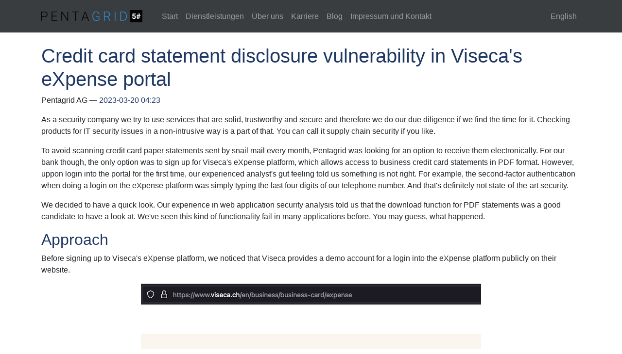

--- FILE ---
content_type: text/html
request_url: https://www.pentagrid.ch/de/blog/viseca-expense-credit-card-statement-disclosure/
body_size: 8203
content:
<!DOCTYPE html>
<html prefix="og: http://ogp.me/ns# article: http://ogp.me/ns/article#
" lang="de">
<head>
<meta charset="utf-8">
<meta name="viewport" content="width=device-width, initial-scale=1">
<title>Credit card statement disclosure vulnerability in Viseca's eXpense portal | Pentagrid AG</title>
<link href="../../../assets/fontawesome/css/all.min.css" rel="stylesheet" type="text/css">
<link href="../../../assets/css/bootstrap.min.css" rel="stylesheet" type="text/css">
<link href="../../../assets/css/baguetteBox.min.css" rel="stylesheet" type="text/css">
<link href="../../../assets/css/rst.css" rel="stylesheet" type="text/css">
<link href="../../../assets/css/code.css" rel="stylesheet" type="text/css">
<link href="../../../assets/css/theme.css" rel="stylesheet" type="text/css">
<meta name="theme-color" content="#5670d4">
<link rel="alternate" type="application/rss+xml" title="RSS (de)" href="../../rss.xml">
<link rel="alternate" type="application/rss+xml" title="RSS (en)" href="../../../en/rss.xml">
<link rel="canonical" href="https://www.pentagrid.ch/de/blog/viseca-expense-credit-card-statement-disclosure/">
<link rel="icon" href="../../../favicon.ico" sizes="16x16">
<link rel="icon" href="../../../icon_128x128.png" sizes="128x128">
<link rel="apple-touch-icon" href="../../../icon_128x128.png" sizes="128x128">
<!--[if lt IE 9]><script src="../../../assets/js/html5.js"></script><![endif]--><meta name="author" content="Pentagrid AG">
<link rel="prev" href="../open-source-sms-gateway-for-pentest-projects/" title="Ein Open-Source-SMS-Gateway für Pentest-Projekte" type="text/html">
<link rel="next" href="../multiple-vulnerabilities-in-aten-PE8108-power-distribution-unit/" title="Multiple vulnerabilities in Aten PE8108 power distribution unit" type="text/html">
<meta property="og:site_name" content="Pentagrid AG">
<meta property="og:title" content="Credit card statement disclosure vulnerability in Viseca's eXpense por">
<meta property="og:url" content="https://www.pentagrid.ch/de/blog/viseca-expense-credit-card-statement-disclosure/">
<meta property="og:description" content="As a security company we try to use services that are solid, trustworthy and secure and therefore we do our due diligence if we find the time for it. Checking products for IT security issues in a non-">
<meta property="og:image" content="https://www.pentagrid.ch/images/202303_expense_demo_login.png">
<meta property="og:type" content="article">
<meta property="article:published_time" content="2023-03-20T04:23:42+01:00">
<meta property="article:tag" content="Advisory">
<meta property="article:tag" content="Exploit">
<meta property="article:tag" content="IDOR">
<meta property="article:tag" content="Privacy">
<meta property="article:tag" content="Vulnerability">
<meta name="twitter:card" content="summary">
<meta name="twitter:site" content="@pentagridsec">
<meta name="twitter:creator" content="@pentagridsec">
<link rel="alternate" hreflang="en" href="../../../en/blog/viseca-expense-credit-card-statement-disclosure/">
<meta name="geo.region" content="CH-SG">
<meta name="geo.placename" content="Buchs SG">
<meta name="geo.position" content="47.166808762756524;9.47720487085083">
<meta name="ICBM" content="47.166808762756524, 9.47720487085083">
</head>
<body>
<a href="#content" class="sr-only sr-only-focusable">Springe zum Hauptinhalt</a>

<!-- Menubar -->
<nav class="navbar navbar-expand-md static-top mb-4 navbar-dark bg-dark navbar-inverse bg-inverse "><div class="container">
<!-- This keeps the margins nice -->
        <a class="navbar-brand" href="https://www.pentagrid.ch/de/">
            <img src="../../../assets/images/logos/Logo_single_row_h25.png" alt="Pentagrid AG" id="logo" class="nav-link"><!-- was: d-inline-block align-middle --></a>
        <button class="navbar-toggler" type="button" data-toggle="collapse" data-target="#bs-navbar" aria-controls="bs-navbar" aria-expanded="false" aria-label="Toggle navigation">
            <span class="navbar-toggler-icon"></span>
        </button>

        <div class="collapse navbar-collapse" id="bs-navbar">
            <ul class="navbar-nav mr-auto">
<li class="nav-item">
<a href="../../pages/home/" class="nav-link">Start</a>
                </li>
<li class="nav-item">
<a href="../../pages/services/" class="nav-link">Dienstleistungen</a>
                </li>
<li class="nav-item">
<a href="../../pages/about-us/" class="nav-link">Über uns</a>
                </li>
<li class="nav-item">
<a href="../../pages/career/" class="nav-link">Karriere</a>
                </li>
<li class="nav-item">
<a href="../" class="nav-link">Blog</a>
                </li>
<li class="nav-item">
<a href="../../pages/imprint-and-contact/" class="nav-link">Impressum und Kontakt</a>

                
            </li>
</ul>
<ul class="navbar-nav navbar-right">
<li>
            </li>
<li class="nav-item"><a href="https://www.pentagrid.ch/en/" rel="alternate" hreflang="en" class="nav-link">English</a></li>

                
                
            </ul>
</div>
<!-- /.navbar-collapse -->
    </div>
<!-- /.container -->
</nav><!-- End of Menubar --><!-- Insert Carusel? --><!-- Content --><div class="container" id="content" role="main">
    <div class="body-content">
        <!--Body content-->
        
        
<article class="post-text h-entry hentry postpage" itemscope="itemscope" itemtype="http://schema.org/Article"><header><h1 class="p-name entry-title" itemprop="headline name"><a href="." class="u-url">Credit card statement disclosure vulnerability in Viseca's eXpense portal</a></h1>

        <div class="metadata">
            <p class="byline author vcard p-author h-card"><span class="byline-name fn p-name" itemprop="author">
                    Pentagrid AG
            </span></p>
            <p class="dateline">
            <a href="." rel="bookmark">
            <time class="published dt-published" datetime="2023-03-20T04:23:42+01:00" itemprop="datePublished" title="2023-03-20 04:23">2023-03-20 04:23</time></a>
            </p>
            

        </div>
        

    </header><div class="e-content entry-content" itemprop="articleBody text">
    <p>As a security company we try to use services that are solid, trustworthy and secure and therefore we do our due diligence if we find the time for it. Checking products for IT security issues in a non-intrusive way is a part of that. You can call it supply chain security if you like.</p>
<p>To avoid scanning credit card paper statements sent by snail mail every month, Pentagrid was looking for an option to receive them electronically. For our bank though, the only option was to sign up for Viseca's eXpense platform, which allows access to business credit card statements in PDF format. However, uppon login into the portal for the first time, our experienced analyst's gut feeling told us something is not right. For example, the second-factor authentication when doing a login on the eXpense platform was simply typing the last four digits of our telephone number. And that's definitely not state-of-the-art security.</p>
<p>We decided to have a quick look. Our experience in web application security analysis told us that the download function for PDF statements was a good candidate to have a look at. We've seen this kind of functionality fail in many applications before. You may guess, what happened.</p>
<!-- TEASER_END -->
<section id="approach"><h2>Approach</h2>
<p>Before signing up to Viseca's eXpense platform, we noticed that Viseca provides a demo account for a login into the eXpense platform publicly on their website.</p>
<a class="reference external image-reference" href="../../../images/202303_expense_demo_login.png">
<img alt="Viseca's website offering the eXpense demo login." class="align-center" src="../../../images/202303_expense_demo_login.thumbnail.png"></a>
<p>When using the "demo" login credentials for Viseca's eXpense portal, Pentagrid was able to access the platform and then download Pentagrid's own credit card statement.</p>
<p>After we found this security issue, we immediately started our Coordinated Disclosure process and tried to contact Viseca's Chief Information Security Office (CISO). We sent the first draft of vulnerability details on the following day (see timeline below).</p>
<p>Later on we realised that logging into demo account wasn't even necessary, knowing the URL was sufficient. The identified security issue was therefore missing authentication as well as a standard Indirect Object Reference (IDOR) authorisation vulnerability.</p>
<p>We did not conduct any further security analysis to find other issues, but it was recommended to Viseca to conduct a full security analysis on the service.</p>
</section><section id="impact"><h2>Impact</h2>
<p>The vulnerability allows downloading credit card statements of business customers of Viseca. As Viseca is handling credit cards for most Swiss banks (except very large banks such as UBS), it is assumed many if not most businesses with a credit card in Switzerland would have been susceptible.</p>
<p>A credit card statement includes statements for one or more credit cards. The credit card statement includes the company address, the card account number, the card owner's names, the masked form of the credit card numbers (in the form 1111 11XX XXXX 1111), the card limits, type of card and payments made with the cards in the statement date range. Payments often allow to map the card owner to a geolocation at a certain point in time and it can reveal business relationships and preferred places for meeting customers outside of office buildings.</p>
</section><section id="timeline"><h2>Timeline</h2>
<ul class="simple">
<li><p>2022-11-10: Vulnerability noticed. Initial contact request via LinkedIn.</p></li>
<li><p>2022-11-11: Initial contact with Viseca including telephone call. Initial response by Viseca. Technical details and disclosure deadline (2023-02-09) communicated.</p></li>
<li><p>2022-11-15: Further communication, clarifying that the demo account is not necessary and that the <code class="docutils literal">visecaStatementId</code> parameter is mainly a timestamp.</p></li>
<li><p>2022-11-17: Viseca communicates that countermeasures are planned: Removing the demo account, fix/patch the vulnerabilities ("this week"), monitoring and investigation, check why internal security checks of supplier didn't catch it earlier.</p></li>
<li><p>2022-11-23: Findings retested by Pentagrid, unauthenticated download of Pentagrid's statement is not possible anymore.</p></li>
<li><p>2022-11-25: Viseca informs that the issue was fixed and a security analysis is currently taking place.</p></li>
<li><p>2022-12-19: Viseca provides feedback on an earlier version of this advisory.</p></li>
<li><p>2023-03-20: Publication of advisory.</p></li>
<li><p>2023-03-20: Republik published a background story: <a class="reference external" href="https://www.republik.ch/2023/03/20/kreditkarten-abrechnungen-offen-zugaenglich-im-internet">Zehntausende Schweizer Kreditkarten-Abrechnungen offen zugänglich im Internet</a>.</p></li>
</ul></section><section id="affected-components"><h2>Affected Components</h2>
<p>Affected was the Viseca eXpense solution web application, which is a third-party product hosted on the third-party domain <a class="reference external" href="https://www.dcalonline.com/">https://www.dcalonline.com/</a>. This website indicates in it's footer that "Fiserv, Inc" is the owner. The endpoint for the PDF download responds with some interesting HTTP headers that seem to indicate that an Oracle system is used as the underlying technology:</p>
<div class="code"><pre class="code text"><a id="rest_code_a4248458902847d1bf511c0e8433a57a-1" name="rest_code_a4248458902847d1bf511c0e8433a57a-1" href="#rest_code_a4248458902847d1bf511c0e8433a57a-1"></a>X-ORACLE-DMS-RID: 0
<a id="rest_code_a4248458902847d1bf511c0e8433a57a-2" name="rest_code_a4248458902847d1bf511c0e8433a57a-2" href="#rest_code_a4248458902847d1bf511c0e8433a57a-2"></a>X-ORACLE-DMS-ECID: dbfb9a1e-5dae-4473-9779-a007e900c203-0001e167
</pre></div>
<p>It is unknown to Pentagrid if other instances of the same software on the Internet are present or if only Viseca and Swiss Business Credit cards are affected.</p>
</section><section id="technical-details"><h2>Technical Details</h2>
<p>The security issue is a standard Indirect Object Reference (IDOR) authorisation vulnerability paired with a missing authentication check (there is no need to send an HTTP cookie or similar). It could be exploited by knowing the correct URL. The following URL was taken from the authenticated area of the demo account:</p>
<p><a class="reference external" href="https://www.dcalonline.com/new360/EStatements?method=displayVisecaStatement&amp;cardId=763454&amp;visecaStatementId=20200410063027000681">https://www.dcalonline.com/new360/EStatements?method=displayVisecaStatement&amp;cardId=763454&amp;visecaStatementId=20200410063027000681</a></p>
<p>Although this particular URL is referenced in the application for the demo account, it will not return a PDF. This is probably the case because there is no PDF present for the demo account or because the statement is too old (year 2020).</p>
<p>The <code class="docutils literal">cardId</code> parameter in the URL has to be any valid <code class="docutils literal">cardId</code>, but it doesn't matter which <code class="docutils literal">cardId</code>. There seems to be no correlation on the server-side between <code class="docutils literal">cardId</code> and <code class="docutils literal">visecaStatementId</code> and therefore using the demo account's <code class="docutils literal">cardId</code> of 763454 is sufficient to download other user's credit card statement.</p>
<p>By providing any valid <code class="docutils literal">visecaStatementId</code> it seemed possible to download arbitrary credit card statements from other customers of Viseca. We used one of Pentagrid's <code class="docutils literal">visecaStatementId</code> to download Pentagrid's credit card statement with the demo account. It was possible to download Pentagrid's credit card statement in PDF format without any authentication.</p>
<p>The only thing left to proof was that the <code class="docutils literal">visecaStatementId</code> does not include sufficient entropy and is therefore guessable and can be brute-forced. If we look at the <code class="docutils literal">visecaStatementId</code> it can be noticed that it starts with a time stamp of year, month, day. So we had a proper look at Pentagrid's credit card statement <code class="docutils literal">visecaStatementId</code>, which was 20221022093536019983. After a while we had the idea to extract meta data of the PDF statement:</p>
<div class="code"><pre class="code text"><a id="rest_code_5f42fe57dc2a4d039ea2b463e2d6b68b-1" name="rest_code_5f42fe57dc2a4d039ea2b463e2d6b68b-1" href="#rest_code_5f42fe57dc2a4d039ea2b463e2d6b68b-1"></a>% exiftool -a -u -g1 statement.pdf
<a id="rest_code_5f42fe57dc2a4d039ea2b463e2d6b68b-2" name="rest_code_5f42fe57dc2a4d039ea2b463e2d6b68b-2" href="#rest_code_5f42fe57dc2a4d039ea2b463e2d6b68b-2"></a>[...]
<a id="rest_code_5f42fe57dc2a4d039ea2b463e2d6b68b-3" name="rest_code_5f42fe57dc2a4d039ea2b463e2d6b68b-3" href="#rest_code_5f42fe57dc2a4d039ea2b463e2d6b68b-3"></a>Producer                        : Compart MFFPDF I/O Filter 2019-07-30 00:56:08
<a id="rest_code_5f42fe57dc2a4d039ea2b463e2d6b68b-4" name="rest_code_5f42fe57dc2a4d039ea2b463e2d6b68b-4" href="#rest_code_5f42fe57dc2a4d039ea2b463e2d6b68b-4"></a>Creator                         : Compart Docponent API (201908-STABLE)
<a id="rest_code_5f42fe57dc2a4d039ea2b463e2d6b68b-5" name="rest_code_5f42fe57dc2a4d039ea2b463e2d6b68b-5" href="#rest_code_5f42fe57dc2a4d039ea2b463e2d6b68b-5"></a>Create Date                     : 2022:10:22 09:35:36+01:00
<a id="rest_code_5f42fe57dc2a4d039ea2b463e2d6b68b-6" name="rest_code_5f42fe57dc2a4d039ea2b463e2d6b68b-6" href="#rest_code_5f42fe57dc2a4d039ea2b463e2d6b68b-6"></a>Modify Date                     : 2022:10:22 09:35:36+01:00
<a id="rest_code_5f42fe57dc2a4d039ea2b463e2d6b68b-7" name="rest_code_5f42fe57dc2a4d039ea2b463e2d6b68b-7" href="#rest_code_5f42fe57dc2a4d039ea2b463e2d6b68b-7"></a>[...]
</pre></div>
<p>By writing the <code class="docutils literal">visecaStatementId</code> and the <code class="docutils literal">create date</code> of the PDF above each other and inserting spaces shows that the <code class="docutils literal">visecaStatementId</code> has very little entropy as it includes a full timestamp including hour, minutes and seconds:</p>
<div class="code"><pre class="code text"><a id="rest_code_89f227c58775438fb07f61d96840f3b9-1" name="rest_code_89f227c58775438fb07f61d96840f3b9-1" href="#rest_code_89f227c58775438fb07f61d96840f3b9-1"></a>2022 10 22 09 35 36 019983 (visecaStatementId)
<a id="rest_code_89f227c58775438fb07f61d96840f3b9-2" name="rest_code_89f227c58775438fb07f61d96840f3b9-2" href="#rest_code_89f227c58775438fb07f61d96840f3b9-2"></a>2022:10:22 09:35:36+01:00 (Create Date)
</pre></div>
<p>The timezone (+01) seems to be just a coincidence that it matches with the number in the <code class="docutils literal">visecaStatementId</code>. The last six digits for Pentagrid in the last few monthly statements were:</p>
<div class="code"><pre class="code text"><a id="rest_code_b5695a139b9c444eb26324b00e9238e3-1" name="rest_code_b5695a139b9c444eb26324b00e9238e3-1" href="#rest_code_b5695a139b9c444eb26324b00e9238e3-1"></a>2021-10: 025323
<a id="rest_code_b5695a139b9c444eb26324b00e9238e3-2" name="rest_code_b5695a139b9c444eb26324b00e9238e3-2" href="#rest_code_b5695a139b9c444eb26324b00e9238e3-2"></a>2021-11: 021534
<a id="rest_code_b5695a139b9c444eb26324b00e9238e3-3" name="rest_code_b5695a139b9c444eb26324b00e9238e3-3" href="#rest_code_b5695a139b9c444eb26324b00e9238e3-3"></a>2021-12: 020879
<a id="rest_code_b5695a139b9c444eb26324b00e9238e3-4" name="rest_code_b5695a139b9c444eb26324b00e9238e3-4" href="#rest_code_b5695a139b9c444eb26324b00e9238e3-4"></a>2022-01: 020786
<a id="rest_code_b5695a139b9c444eb26324b00e9238e3-5" name="rest_code_b5695a139b9c444eb26324b00e9238e3-5" href="#rest_code_b5695a139b9c444eb26324b00e9238e3-5"></a>2022-02: 021019
<a id="rest_code_b5695a139b9c444eb26324b00e9238e3-6" name="rest_code_b5695a139b9c444eb26324b00e9238e3-6" href="#rest_code_b5695a139b9c444eb26324b00e9238e3-6"></a>2022-03: 020725
<a id="rest_code_b5695a139b9c444eb26324b00e9238e3-7" name="rest_code_b5695a139b9c444eb26324b00e9238e3-7" href="#rest_code_b5695a139b9c444eb26324b00e9238e3-7"></a>2022-04: 025125
<a id="rest_code_b5695a139b9c444eb26324b00e9238e3-8" name="rest_code_b5695a139b9c444eb26324b00e9238e3-8" href="#rest_code_b5695a139b9c444eb26324b00e9238e3-8"></a>2022-05: 020649
<a id="rest_code_b5695a139b9c444eb26324b00e9238e3-9" name="rest_code_b5695a139b9c444eb26324b00e9238e3-9" href="#rest_code_b5695a139b9c444eb26324b00e9238e3-9"></a>2022-06: 020541
<a id="rest_code_b5695a139b9c444eb26324b00e9238e3-10" name="rest_code_b5695a139b9c444eb26324b00e9238e3-10" href="#rest_code_b5695a139b9c444eb26324b00e9238e3-10"></a>2022-07: 024985
<a id="rest_code_b5695a139b9c444eb26324b00e9238e3-11" name="rest_code_b5695a139b9c444eb26324b00e9238e3-11" href="#rest_code_b5695a139b9c444eb26324b00e9238e3-11"></a>2022-08: 019883
<a id="rest_code_b5695a139b9c444eb26324b00e9238e3-12" name="rest_code_b5695a139b9c444eb26324b00e9238e3-12" href="#rest_code_b5695a139b9c444eb26324b00e9238e3-12"></a>2022-09: 025733
<a id="rest_code_b5695a139b9c444eb26324b00e9238e3-13" name="rest_code_b5695a139b9c444eb26324b00e9238e3-13" href="#rest_code_b5695a139b9c444eb26324b00e9238e3-13"></a>2022-10: 019983
</pre></div>
<p>These digits do not include a lot of entropy and seem to vary between the numbers 19983 and 25733. These numbers are assumed to be incrementing IDs per month over all statements of all customers.</p>
<p>Therefore, Pentagrid concludes that the <code class="docutils literal">visecaStatementId</code> is just a timestamp of the creation date of the PDF plus six digits. As credit card statements are likely to be created in sequence as a massive batch job, the entropy of the <code class="docutils literal">visecaStatementId</code> is even lower than expected.</p>
<p>Unfortunately, this endpoint on the webserver did not support HTTP HEAD, Range, If-Modified-Since or other HTTP request techniques that would have allowed Pentagrid to get metadata information about a PDF file (e.g. their byte length in the Content-Length header) or a side-channel (e.g. response time difference) without receiving the full PDF. The full PDF includes sensitive information of third-parties and therefore we did not want to access this data. This prevented us from brute-forcing <code class="docutils literal">visecaStatementId</code> to prove our point: It is assumed that when the last six digits would be incremented or decremented, PDF credit card statements of other companies could be downloaded.</p>
</section><section id="precondition"><h2>Precondition</h2>
<p>There were no special preconditions for exploitation, it was feasible for every user on the Internet. An attacker had to know timestamps when credit card statements were created, for example by having legitimate access to statements or by guessing or brute-forcing.</p>
</section><section id="recommendation"><h2>Recommendation</h2>
<p>During the disclosure process Pentagrid recommended Viseca to:</p>
<ul class="simple">
<li><p>Take the expense portal offline immediately until the issue is resolved or prevent the portal from acquiring Viseca credit card statements.</p></li>
<li><p>Contact the third-party who is running the affected service and require an emergency change to fix the issue.</p></li>
<li><p>Start an investigation if the issue was exploited in the past.</p></li>
<li><p>Check the regulatory obligations that might apply in case of such an issue and take appropriate actions.</p></li>
<li><p>Check if Web Application Firewall (WAF) rules could be put in place that prevent or mitigate the issue from arising in the future.</p></li>
<li><p>Conduct security measures such as contracting a third-party to do a security analysis of the issue including code review to identify potential further issues.</p></li>
</ul>
<p>Pentagrid recommended Fiserv to:</p>
<ul class="simple">
<li><p>Take the expense portal offline immediately until the issue is resolved.</p></li>
<li><p>Do a root cause analysis of the security issue and fix it (e.g. check the role concept, authentication and authorisation model of the website).</p></li>
<li><p>Conduct security measures such as contracting a third-party to do a security analysis of the issue including code review to identify potential further issues.</p></li>
<li><p>Start an investigation if the issue was exploited in the past.</p></li>
<li><p>Check the regulatory obligations that might apply in case of such an issue and take appropriate actions.</p></li>
</ul>
<p>Pentagrid recommends business customers to:</p>
<ul class="simple">
<li><p>Take the usual precautions regarding credit card fraud.</p></li>
<li><p>Check the regulatory obligations that might apply in case of such an issue and take appropriate actions.</p></li>
</ul></section><section id="resolution"><h2>Resolution</h2>
<p>According to Viseca, the following actions took place:</p>
<ul class="simple">
<li><p>Contacted the third-party who is running the affected service and requested an emergency change to resolve the issue.</p></li>
<li><p>Analyzed log files for any signs the vulnerability had been exploited and found no indication of unauthorized access or disclosure of customer information.</p></li>
<li><p>Checked wether regulatory notifications are required and, if so, take required actions.</p></li>
<li><p>Checked if Web Application Firewall (WAF) rules could be put in place to prevent or mitigate the similar issues from arising in the future.</p></li>
<li><p>Conducted security measures such as contracting a third-party to do a security analysis of the issue including code review to identify potential further issues.</p></li>
</ul>
<p>According to Viseca, the owner took the following actions:</p>
<ul class="simple">
<li><p>Conducted a root cause analysis of the security issue and resolved it.</p></li>
<li><p>Conducted security measures such as contracting a third-party to do a security analysis of the issue including code review to identify potential further issues.</p></li>
</ul></section><section id="credits"><h2>Credits</h2>
<p>The vulnerability has been found by Pentagrid.</p>
</section>
</div>
    <aside class="postpromonav"><nav><ul itemprop="keywords" class="tags">
<li><a class="tag p-category" href="../../categories/advisory/" rel="tag">Advisory</a></li>
            <li><a class="tag p-category" href="../../categories/exploit/" rel="tag">Exploit</a></li>
            <li><a class="tag p-category" href="../../categories/idor/" rel="tag">IDOR</a></li>
            <li><a class="tag p-category" href="../../categories/privacy/" rel="tag">Privacy</a></li>
            <li><a class="tag p-category" href="../../categories/vulnerability/" rel="tag">Vulnerability</a></li>
        </ul>
<ul class="pager hidden-print">
<li class="previous">
                <a href="../open-source-sms-gateway-for-pentest-projects/" rel="prev" title="Ein Open-Source-SMS-Gateway für Pentest-Projekte">Vorheriger Eintrag</a>
            </li>
            <li class="next">
                <a href="../multiple-vulnerabilities-in-aten-PE8108-power-distribution-unit/" rel="next" title="Multiple vulnerabilities in Aten PE8108 power distribution unit">Nächster Eintrag</a>
            </li>
        </ul></nav></aside></article><!--End of body content-->
</div>
</div>



            <script src="../../../assets/js/jquery.min.js"></script><script src="../../../assets/js/popper.min.js"></script><script src="../../../assets/js/bootstrap.min.js"></script><script src="../../../assets/js/baguetteBox.min.js"></script><script>
    baguetteBox.run('div#content', {
        ignoreClass: 'islink',
        captions: function(element) {
            return element.getElementsByTagName('img')[0].alt;
    }});
    </script><!-- Footer --><div class="d-print-none" style="position: relative; width: 20px; height: 20px; background-color: #ff0000; float: right; margin: 0px; top: -20px;"></div>


<footer class="jumbotron jumbotron-fluid bg-secondary text-light mb-0 d-print-none" id="footer"><div class="container">

    <!-- First footer row -->
    
    <div class="row">

      <div class="col-md-6">      
        <p>
	Kontakt:</p>
	<p>
        <b>Pentagrid AG</b><br>
        Bahnhofstrasse 7<br>
        CH-9470 Buchs SG<br>
	Schweiz
        </p>
	<p>
        <b>Pentagrid GmbH</b><br>
        Am Treptower Park 75<br>
        DE-12435 Berlin<br>
        Deutschland
        </p>
	<p>
        Telefon: +41 81 511 2556<br>	
	E-Mail: <a href="mailto:kontakt@pentagrid.ch">kontakt@pentagrid.ch</a>
	</p>
      </div>


      <div class="col-md-3">
      <p>
	   Folgen Sie uns:
      </p>
      <p>
	   <a href="../../rss.xml" aria-label="RSS">
	   <i class="fas fa-rss fa-2x fa-inverse mr-2" aria-hidden="true"></i>
	   </a>

	   <a rel="me" href="https://infosec.exchange/@pentagrid" aria-label="Mastodon">
	   <i class="fab fa-mastodon fa-2x fa-inverse mr-2" aria-hidden="true"></i>
	   </a>

	   <a href="https://bsky.app/profile/pentagrid.bsky.social" aria-label="Bluesky">
	   <i class="fab fa-bluesky fa-2x fa-inverse mr-2" aria-hidden="true"></i>
	   </a>

	   <a href="https://github.com/pentagridsec" aria-label="Github">
	   <i class="fab fa-github fa-2x fa-inverse mr-2" aria-hidden="true"></i>
	   </a>
	   
	   <a href="https://www.linkedin.com/company/67698060/" aria-label="LinkedIn">
	   <i class="fab fa-linkedin fa-2x fa-inverse mr-2" aria-hidden="true"></i>
	   </a>
	   
	   <a href="https://www.xing.com/companies/pentagridag" aria-label="Xing">
	   <i class="fab fa-xing fa-2x fa-inverse mr-2" aria-hidden="true"></i>
	   </a>
	   	   
	</p>	   
      </div>


    </div>

    <!-- Second footer row -->
    <div class="row">
      <div class="col-md-3">
        <p>
	   
	   
	   © 2026 Pentagrid AG. Inhalte sind urheberrechtlich geschützt.
        </p>
      </div>
    </div>
    
  </div>
</footer>
</body>
</html>


--- FILE ---
content_type: text/css
request_url: https://www.pentagrid.ch/assets/css/theme.css
body_size: 2598
content:
/*
@font-face {
  font-family: 'Libre Baskerville';
  font-style: normal;
  font-weight: 400;
  font-display: swap;
  src: local('Libre Baskerville'), local('LibreBaskerville-Regular'), url(///assets/fonts/kmKnZrc3Hgbbcjq75U4uslyuy4kn0qNZaxY.ttf) format('truetype');
}

body {
    font-family: 'Libre Baskerville', serif;
}


*/

/* set some colors to Pentagrd-blue */
h2, h3, h4, h5, a, a:hover {
    color: #1f3864;
}


/* 
 * adjust bullet points 
 */

#content ul.simple {
    list-style: none;
    list-style-position: outside;
    padding-left: 1em;
}

#content ul.simple li {
    display: table-row;
}

#content ul.simple li::before {
    color: red;
    content: '■';
    padding-right: 0.5em;
    display: table-cell;
}


img {
    max-width: 100%;
}



#content img {
    margin-bottom: 1em;
}

.titlebox {
    text-align: right;
}


td.label {
    /* Issue #290 */
    background-color: inherit;
}

.footnote-reference {
    /* Issue 290 */
    vertical-align: super;
    font-size: xx-small;
}

.caption {
    /* Issue 292 */
    text-align: center;
    padding-top: 1em;
    font-style: italic;
}

div.figure > img,
div.figure > a > img {
    /* Issue 292 */
    display: block;
    margin-left: auto;
    margin-right: auto;
}

blockquote p, blockquote {
    /* Nothing special for block quotes. */
}

ul.bricks > li {
    display: inline;
    background-color: lightblue;
    padding: 8px;
    border-radius: 5px;
    line-height: 3;
    white-space:nowrap;
    margin: 3px;
}

pre, pre code {
    white-space: pre;
    word-wrap: normal;
    overflow: auto;
}

article.post-micro {
    /*font-family: Georgia, 'Times New Roman', Times, serif;
    font-size: 1.5em; */
}

.image-block {
    display: inline-block;
}

.tags {
    padding-left: 0;
    margin-left: -5px;
    list-style: none;
    text-align: right;

}

.tags > li {
    display: inline-block;
}
.tags > li a {
    display: inline-block;
    padding: .25em .4em;
    font-size: 75%;
    font-weight: 700;
    line-height: 1;
    color: #fff;
    text-align: center;
    white-space: nowrap;
    vertical-align: baseline;
    border-radius: .25rem;
    background-color: #868e96;
}

.tags > li a:hover {
    color: #fff;
    text-decoration: none;
    background-color: #6c757d;
}

.metadata p:before,
.postlist .listdate:after {
    content: " — ";
}

.metadata p:first-of-type:before {
    content: "";
}

.metadata p {
    display: inline;
}

.posttranslations h3 {
    display: inline;
    font-size: 1em;
    font-weight: bold;
}

.posttranslations h3:last-child {
    display: none;
}

.entry-content {
    margin-top: 1em;
}

/* for alignment with Bootstrap's .entry-content styling */
.entry-summary {
    margin-top: 1em;
}

/* Custom page footer */
#footer {
    padding-top: 19px;
    padding-bottom: 19px;
    color: #777;
    border-top: 1px solid #e5e5e5;
}


#footer a, #footer a:hover, #footer a:active, #footer a:visited {
    color: #f8f9fa;
}

a.external, a.external:hover, a.external:active, a.external:visited {
    text-decoration: underline;
}

article a[href^="http"].external::after,
article a[href^="https://"].external::after {
        content: "";
	width: 11px;
	height: 11px;
	margin-left: 4px;
	background-image: url("data:image/svg+xml,%3Csvg xmlns='http://www.w3.org/2000/svg' width='16' height='16' fill='currentColor' viewBox='0 0 16 16'%3E%3Cpath fill-rule='evenodd' d='M8.636 3.5a.5.5 0 0 0-.5-.5H1.5A1.5 1.5 0 0 0 0 4.5v10A1.5 1.5 0 0 0 1.5 16h10a1.5 1.5 0 0 0 1.5-1.5V7.864a.5.5 0 0 0-1 0V14.5a.5.5 0 0 1-.5.5h-10a.5.5 0 0 1-.5-.5v-10a.5.5 0 0 1 .5-.5h6.636a.5.5 0 0 0 .5-.5z'/%3E%3Cpath fill-rule='evenodd' d='M16 .5a.5.5 0 0 0-.5-.5h-5a.5.5 0 0 0 0 1h3.793L6.146 9.146a.5.5 0 1 0 .708.708L15 1.707V5.5a.5.5 0 0 0 1 0v-5z'/%3E%3C/svg%3E");
	background-position: center;
	background-repeat: no-repeat;
	background-size: contain;
	display: inline-block;
}


.codetable {
    table-layout: fixed;
}

.codetable pre {
    overflow-x: scroll;
}


#logo {
    padding-left: 0px;
}


pre {
    border: 1px solid #ccc;
    border-radius: 0.25rem;
    padding: 0.75rem;
}

.postindexpager {
    padding-bottom: 1rem;
}

ul.navbar-nav {
    margin-top: 0;
}

ul.pager {
    display: flex;
    padding-left: 0;
    list-style: none;
    border-radius: .25rem;
    padding-left: 0;
    margin: 0.5rem 0;
}

ul.pager li.previous {
    margin-right: auto;
    display: inline;
}

ul.pager li.next {
    margin-left: auto;
    display: inline;
}


ul.pager li a {
    display: inline;
    position: relative;
    padding: .5rem .75rem;
    margin-left: -1px;
    line-height: 1.25;
    border: 1px solid #ddd;
    border-radius: .25rem;
}

.codetable td {
    padding: 0;
    margin: 0;
    border-radius: 0;
}

.codetable td.linenos pre {
    border-top-right-radius: 0;
    border-bottom-right-radius: 0;
    border-right: none;
}

.codetable td.code pre.code {
    margin-left: 0;
    margin-right: 0;
    border-top-left-radius: 0;
    border-bottom-left-radius: 0;
}


.bg-dark {
    background-color: #3A3D40!important;
}



/* Styles starting here are for the start page
-------------------------------------------------- */

/* Carousel base class */
.carousel {
  margin-bottom: 4rem;
}

/* fix for really wide screens that are wider than the images */
.carousel img {
     width: 100%
}


/* MARKETING CONTENT
-------------------------------------------------- */

/* Center align the text within the three columns below the carousel */
.marketing .col-md-3 {
  margin-bottom: 1.5rem;
  text-align: center;
}
.marketing h2 {
  font-weight: 400;
}
.marketing .col-md-3 p {
  margin-right: .75rem;
  margin-left: .75rem;
}



/* RESPONSIVE CSS for landing page images
-------------------------------------------------- */

@media (max-width: 576px) {

  .learn-more-button {display: none; }

  /* Bump up size of carousel content */
  .carousel-caption p {
    margin-bottom: 0.1rem;
    font-size: 0.9rem;
    line-height: 1;
  }

  .featurette-heading {
    font-size: 14px;
  }
}

@media (min-width: 576px) {

  .learn-more-button {display: none; }

  /* Bump up size of carousel content */
  .carousel-caption p {
    margin-bottom: 0.5rem;
    font-size: 1.25rem;
    line-height: 1.25;
  }

  .featurette-heading {
    font-size: 24px;
  }
}

@media (min-width: 768px) {

  .learn-more-button {display: block; }

  /* Bump up size of carousel content */
  .carousel-caption p {
    margin-bottom: 1rem;
    font-size: 1.25rem;
    line-height: 1.3;
  }

  .featurette-heading {
    font-size: 36px;
  }
}

@media (min-width: 992px) {


  .learn-more-button {display: block; }
  
  /* Bump up size of carousel content */

  .carousel-caption p {
    margin-bottom: 1rem;
    font-size: 1.25rem;
    line-height: 1.5;
  }

  .featurette-heading {
    margin-top: 7rem;
    font-size: 50px;
  }
}


section > h1, h2, h3 {
    margin-top: 1rem;
}






/* hat tip bootstrap/html5 boilerplate */
@media print {

    @page {
	size: A4;
	margin: 2cm;
    }
    
    *, *:before, *:after {
        font-family: Garamond, Junicode, serif;
    }

    body {
	width: auto;
        font-size: 13pt;
	margin: 0;
	padding: 0;
	border: 0;
	padding: 0;
	overflow: visible;
    }

    article .entry-title a[href]:after,
    article .metadata a[href]:after,
    article .tags a[href]:after {
        content: "";
    }



    article .metadata .linkline a[href]:after {
        content: " (" attr(href) ")";
    }

    /* Hide some content when printing. */

    /* Remove box after external links. If a page is printed without bg, then empty spaces looks strange. */
    article a[href^="http"].external::after,
    article a[href^="https://"].external::after {
        content: "";
	width: 0px;
	height: 0px;
	margin: 0px;
	display: none;
    }
    
    article .metadata .sourceline {
        display: none;
    }
    
    .navbar {
        display: none;
    }

    hidden-print {
	display: none;
    }
    ul.pager {
	display: none;
    }
}
